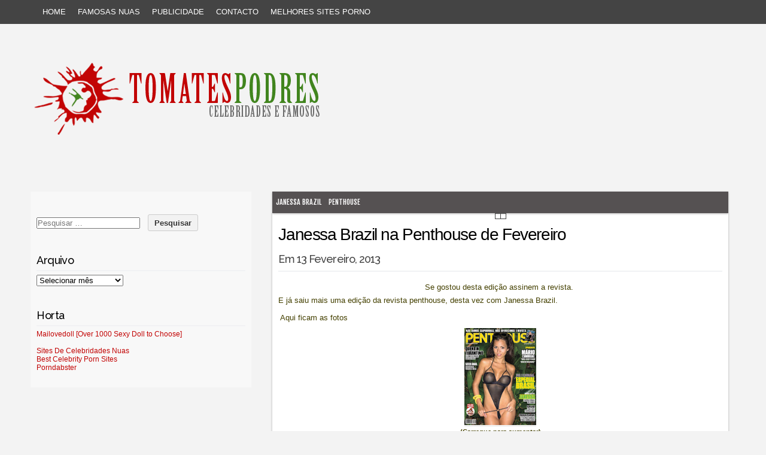

--- FILE ---
content_type: text/html; charset=UTF-8
request_url: https://www.tomatespodres.com/janessa-brazil-na-penthouse-de-fevereiro-4/
body_size: 21272
content:
<!DOCTYPE html PUBLIC "-//W3C//DTD XHTML 1.0 Transitional//EN" "http://www.w3.org/TR/xhtml1/DTD/xhtml1-transitional.dtd">
<html xmlns="http://www.w3.org/1999/xhtml" lang="pt-PT">
<head profile="http://gmpg.org/xfn/11">
<meta http-equiv="content-type" content="text/html; charset=UTF-8" />
<!-- Google tag Google analytics (gtag.js) -->
<script async src="https://www.googletagmanager.com/gtag/js?id=G-FFCBPLZWDD"></script>
<script>
  window.dataLayer = window.dataLayer || [];
  function gtag(){dataLayer.push(arguments);}
  gtag('js', new Date());

  gtag('config', 'G-FFCBPLZWDD');
</script>
<!-- Google analytics end -->
	<meta name="google-site-verification" content="nq8L8eHbSiBwqXRwl5WQeTE_Vsd0aySmEihPRBvtBwo" />
<meta name="viewport" content="width=device-width" />
<link rel="pingback" href="https://www.tomatespodres.com/xmlrpc.php" />
<link rel="shortcut icon" href="https://www.tomatespodres.com/favicon.ico" />
<meta name='robots' content='index, follow, max-image-preview:large, max-snippet:-1, max-video-preview:-1' />

	<!-- This site is optimized with the Yoast SEO plugin v22.2 - https://yoast.com/wordpress/plugins/seo/ -->
	<title>Janessa Brazil na Penthouse de Fevereiro - Tomates Podres</title>
	<link rel="canonical" href="https://www.tomatespodres.com/janessa-brazil-na-penthouse-de-fevereiro-4/" />
	<meta property="og:locale" content="pt_PT" />
	<meta property="og:type" content="article" />
	<meta property="og:title" content="Janessa Brazil na Penthouse de Fevereiro - Tomates Podres" />
	<meta property="og:description" content="Se gostou desta edição assinem a revista.&nbsp; E já saiu mais uma edição da revista penthouse, desta vez com Janessa Brazil. &nbsp;Aqui ficam as fotos (Carregue para aumentar)" />
	<meta property="og:url" content="https://www.tomatespodres.com/janessa-brazil-na-penthouse-de-fevereiro-4/" />
	<meta property="og:site_name" content="Tomates Podres" />
	<meta property="article:publisher" content="https://www.facebook.com/tomatesp/" />
	<meta property="article:published_time" content="2013-02-13T23:27:00+00:00" />
	<meta property="article:modified_time" content="2020-02-10T17:52:05+00:00" />
	<meta property="og:image" content="http://1.bp.blogspot.com/-mRmMNUkf1Xw/URwe4qYyDAI/AAAAAAAAPug/cJnYCkFN0BM/s200/septimiu29-Janessa+Brazil+-+Penthouse+Portugal+-+Feb+2013++(1).jpg" />
	<meta name="author" content="tomatespodres" />
	<meta name="twitter:card" content="summary_large_image" />
	<meta name="twitter:creator" content="@tomatespodres" />
	<meta name="twitter:site" content="@tomatespodres" />
	<meta name="twitter:label1" content="Written by" />
	<meta name="twitter:data1" content="tomatespodres" />
	<script type="application/ld+json" class="yoast-schema-graph">{"@context":"https://schema.org","@graph":[{"@type":"WebPage","@id":"https://www.tomatespodres.com/janessa-brazil-na-penthouse-de-fevereiro-4/","url":"https://www.tomatespodres.com/janessa-brazil-na-penthouse-de-fevereiro-4/","name":"Janessa Brazil na Penthouse de Fevereiro - Tomates Podres","isPartOf":{"@id":"https://www.tomatespodres.com/#website"},"primaryImageOfPage":{"@id":"https://www.tomatespodres.com/janessa-brazil-na-penthouse-de-fevereiro-4/#primaryimage"},"image":{"@id":"https://www.tomatespodres.com/janessa-brazil-na-penthouse-de-fevereiro-4/#primaryimage"},"thumbnailUrl":"http://1.bp.blogspot.com/-mRmMNUkf1Xw/URwe4qYyDAI/AAAAAAAAPug/cJnYCkFN0BM/s200/septimiu29-Janessa+Brazil+-+Penthouse+Portugal+-+Feb+2013++(1).jpg","datePublished":"2013-02-13T23:27:00+00:00","dateModified":"2020-02-10T17:52:05+00:00","author":{"@id":"https://www.tomatespodres.com/#/schema/person/d5c4a67e1c5c161c9fdaa4876b4b686b"},"breadcrumb":{"@id":"https://www.tomatespodres.com/janessa-brazil-na-penthouse-de-fevereiro-4/#breadcrumb"},"inLanguage":"pt-PT","potentialAction":[{"@type":"ReadAction","target":["https://www.tomatespodres.com/janessa-brazil-na-penthouse-de-fevereiro-4/"]}]},{"@type":"ImageObject","inLanguage":"pt-PT","@id":"https://www.tomatespodres.com/janessa-brazil-na-penthouse-de-fevereiro-4/#primaryimage","url":"http://1.bp.blogspot.com/-mRmMNUkf1Xw/URwe4qYyDAI/AAAAAAAAPug/cJnYCkFN0BM/s200/septimiu29-Janessa+Brazil+-+Penthouse+Portugal+-+Feb+2013++(1).jpg","contentUrl":"http://1.bp.blogspot.com/-mRmMNUkf1Xw/URwe4qYyDAI/AAAAAAAAPug/cJnYCkFN0BM/s200/septimiu29-Janessa+Brazil+-+Penthouse+Portugal+-+Feb+2013++(1).jpg"},{"@type":"BreadcrumbList","@id":"https://www.tomatespodres.com/janessa-brazil-na-penthouse-de-fevereiro-4/#breadcrumb","itemListElement":[{"@type":"ListItem","position":1,"name":"Home","item":"https://www.tomatespodres.com/"},{"@type":"ListItem","position":2,"name":"Janessa Brazil na Penthouse de Fevereiro"}]},{"@type":"WebSite","@id":"https://www.tomatespodres.com/#website","url":"https://www.tomatespodres.com/","name":"Tomates Podres","description":"fotos de famosas e celebridades nuas","potentialAction":[{"@type":"SearchAction","target":{"@type":"EntryPoint","urlTemplate":"https://www.tomatespodres.com/?s={search_term_string}"},"query-input":"required name=search_term_string"}],"inLanguage":"pt-PT"},{"@type":"Person","@id":"https://www.tomatespodres.com/#/schema/person/d5c4a67e1c5c161c9fdaa4876b4b686b","name":"tomatespodres","image":{"@type":"ImageObject","inLanguage":"pt-PT","@id":"https://www.tomatespodres.com/#/schema/person/image/","url":"https://secure.gravatar.com/avatar/67423ef31f281a16beca87467f73b8f9?s=96&d=mm&r=g","contentUrl":"https://secure.gravatar.com/avatar/67423ef31f281a16beca87467f73b8f9?s=96&d=mm&r=g","caption":"tomatespodres"}}]}</script>
	<!-- / Yoast SEO plugin. -->


<link rel="alternate" type="application/rss+xml" title="Tomates Podres &raquo; Feed" href="https://www.tomatespodres.com/feed/" />
<link rel="alternate" type="application/rss+xml" title="Tomates Podres &raquo; Feed de comentários" href="https://www.tomatespodres.com/comments/feed/" />
<link rel="alternate" type="application/rss+xml" title="Feed de comentários de Tomates Podres &raquo; Janessa Brazil na Penthouse de Fevereiro" href="https://www.tomatespodres.com/janessa-brazil-na-penthouse-de-fevereiro-4/feed/" />
<script type="text/javascript">
/* <![CDATA[ */
window._wpemojiSettings = {"baseUrl":"https:\/\/s.w.org\/images\/core\/emoji\/14.0.0\/72x72\/","ext":".png","svgUrl":"https:\/\/s.w.org\/images\/core\/emoji\/14.0.0\/svg\/","svgExt":".svg","source":{"concatemoji":"https:\/\/www.tomatespodres.com\/wp-includes\/js\/wp-emoji-release.min.js?ver=6.4.7"}};
/*! This file is auto-generated */
!function(i,n){var o,s,e;function c(e){try{var t={supportTests:e,timestamp:(new Date).valueOf()};sessionStorage.setItem(o,JSON.stringify(t))}catch(e){}}function p(e,t,n){e.clearRect(0,0,e.canvas.width,e.canvas.height),e.fillText(t,0,0);var t=new Uint32Array(e.getImageData(0,0,e.canvas.width,e.canvas.height).data),r=(e.clearRect(0,0,e.canvas.width,e.canvas.height),e.fillText(n,0,0),new Uint32Array(e.getImageData(0,0,e.canvas.width,e.canvas.height).data));return t.every(function(e,t){return e===r[t]})}function u(e,t,n){switch(t){case"flag":return n(e,"\ud83c\udff3\ufe0f\u200d\u26a7\ufe0f","\ud83c\udff3\ufe0f\u200b\u26a7\ufe0f")?!1:!n(e,"\ud83c\uddfa\ud83c\uddf3","\ud83c\uddfa\u200b\ud83c\uddf3")&&!n(e,"\ud83c\udff4\udb40\udc67\udb40\udc62\udb40\udc65\udb40\udc6e\udb40\udc67\udb40\udc7f","\ud83c\udff4\u200b\udb40\udc67\u200b\udb40\udc62\u200b\udb40\udc65\u200b\udb40\udc6e\u200b\udb40\udc67\u200b\udb40\udc7f");case"emoji":return!n(e,"\ud83e\udef1\ud83c\udffb\u200d\ud83e\udef2\ud83c\udfff","\ud83e\udef1\ud83c\udffb\u200b\ud83e\udef2\ud83c\udfff")}return!1}function f(e,t,n){var r="undefined"!=typeof WorkerGlobalScope&&self instanceof WorkerGlobalScope?new OffscreenCanvas(300,150):i.createElement("canvas"),a=r.getContext("2d",{willReadFrequently:!0}),o=(a.textBaseline="top",a.font="600 32px Arial",{});return e.forEach(function(e){o[e]=t(a,e,n)}),o}function t(e){var t=i.createElement("script");t.src=e,t.defer=!0,i.head.appendChild(t)}"undefined"!=typeof Promise&&(o="wpEmojiSettingsSupports",s=["flag","emoji"],n.supports={everything:!0,everythingExceptFlag:!0},e=new Promise(function(e){i.addEventListener("DOMContentLoaded",e,{once:!0})}),new Promise(function(t){var n=function(){try{var e=JSON.parse(sessionStorage.getItem(o));if("object"==typeof e&&"number"==typeof e.timestamp&&(new Date).valueOf()<e.timestamp+604800&&"object"==typeof e.supportTests)return e.supportTests}catch(e){}return null}();if(!n){if("undefined"!=typeof Worker&&"undefined"!=typeof OffscreenCanvas&&"undefined"!=typeof URL&&URL.createObjectURL&&"undefined"!=typeof Blob)try{var e="postMessage("+f.toString()+"("+[JSON.stringify(s),u.toString(),p.toString()].join(",")+"));",r=new Blob([e],{type:"text/javascript"}),a=new Worker(URL.createObjectURL(r),{name:"wpTestEmojiSupports"});return void(a.onmessage=function(e){c(n=e.data),a.terminate(),t(n)})}catch(e){}c(n=f(s,u,p))}t(n)}).then(function(e){for(var t in e)n.supports[t]=e[t],n.supports.everything=n.supports.everything&&n.supports[t],"flag"!==t&&(n.supports.everythingExceptFlag=n.supports.everythingExceptFlag&&n.supports[t]);n.supports.everythingExceptFlag=n.supports.everythingExceptFlag&&!n.supports.flag,n.DOMReady=!1,n.readyCallback=function(){n.DOMReady=!0}}).then(function(){return e}).then(function(){var e;n.supports.everything||(n.readyCallback(),(e=n.source||{}).concatemoji?t(e.concatemoji):e.wpemoji&&e.twemoji&&(t(e.twemoji),t(e.wpemoji)))}))}((window,document),window._wpemojiSettings);
/* ]]> */
</script>
<style id='wp-emoji-styles-inline-css' type='text/css'>

	img.wp-smiley, img.emoji {
		display: inline !important;
		border: none !important;
		box-shadow: none !important;
		height: 1em !important;
		width: 1em !important;
		margin: 0 0.07em !important;
		vertical-align: -0.1em !important;
		background: none !important;
		padding: 0 !important;
	}
</style>
<link rel='stylesheet' id='wp-block-library-css' href='https://www.tomatespodres.com/wp-includes/css/dist/block-library/style.min.css?ver=6.4.7' type='text/css' media='all' />
<style id='classic-theme-styles-inline-css' type='text/css'>
/*! This file is auto-generated */
.wp-block-button__link{color:#fff;background-color:#32373c;border-radius:9999px;box-shadow:none;text-decoration:none;padding:calc(.667em + 2px) calc(1.333em + 2px);font-size:1.125em}.wp-block-file__button{background:#32373c;color:#fff;text-decoration:none}
</style>
<style id='global-styles-inline-css' type='text/css'>
body{--wp--preset--color--black: #000000;--wp--preset--color--cyan-bluish-gray: #abb8c3;--wp--preset--color--white: #ffffff;--wp--preset--color--pale-pink: #f78da7;--wp--preset--color--vivid-red: #cf2e2e;--wp--preset--color--luminous-vivid-orange: #ff6900;--wp--preset--color--luminous-vivid-amber: #fcb900;--wp--preset--color--light-green-cyan: #7bdcb5;--wp--preset--color--vivid-green-cyan: #00d084;--wp--preset--color--pale-cyan-blue: #8ed1fc;--wp--preset--color--vivid-cyan-blue: #0693e3;--wp--preset--color--vivid-purple: #9b51e0;--wp--preset--gradient--vivid-cyan-blue-to-vivid-purple: linear-gradient(135deg,rgba(6,147,227,1) 0%,rgb(155,81,224) 100%);--wp--preset--gradient--light-green-cyan-to-vivid-green-cyan: linear-gradient(135deg,rgb(122,220,180) 0%,rgb(0,208,130) 100%);--wp--preset--gradient--luminous-vivid-amber-to-luminous-vivid-orange: linear-gradient(135deg,rgba(252,185,0,1) 0%,rgba(255,105,0,1) 100%);--wp--preset--gradient--luminous-vivid-orange-to-vivid-red: linear-gradient(135deg,rgba(255,105,0,1) 0%,rgb(207,46,46) 100%);--wp--preset--gradient--very-light-gray-to-cyan-bluish-gray: linear-gradient(135deg,rgb(238,238,238) 0%,rgb(169,184,195) 100%);--wp--preset--gradient--cool-to-warm-spectrum: linear-gradient(135deg,rgb(74,234,220) 0%,rgb(151,120,209) 20%,rgb(207,42,186) 40%,rgb(238,44,130) 60%,rgb(251,105,98) 80%,rgb(254,248,76) 100%);--wp--preset--gradient--blush-light-purple: linear-gradient(135deg,rgb(255,206,236) 0%,rgb(152,150,240) 100%);--wp--preset--gradient--blush-bordeaux: linear-gradient(135deg,rgb(254,205,165) 0%,rgb(254,45,45) 50%,rgb(107,0,62) 100%);--wp--preset--gradient--luminous-dusk: linear-gradient(135deg,rgb(255,203,112) 0%,rgb(199,81,192) 50%,rgb(65,88,208) 100%);--wp--preset--gradient--pale-ocean: linear-gradient(135deg,rgb(255,245,203) 0%,rgb(182,227,212) 50%,rgb(51,167,181) 100%);--wp--preset--gradient--electric-grass: linear-gradient(135deg,rgb(202,248,128) 0%,rgb(113,206,126) 100%);--wp--preset--gradient--midnight: linear-gradient(135deg,rgb(2,3,129) 0%,rgb(40,116,252) 100%);--wp--preset--font-size--small: 13px;--wp--preset--font-size--medium: 20px;--wp--preset--font-size--large: 36px;--wp--preset--font-size--x-large: 42px;--wp--preset--spacing--20: 0.44rem;--wp--preset--spacing--30: 0.67rem;--wp--preset--spacing--40: 1rem;--wp--preset--spacing--50: 1.5rem;--wp--preset--spacing--60: 2.25rem;--wp--preset--spacing--70: 3.38rem;--wp--preset--spacing--80: 5.06rem;--wp--preset--shadow--natural: 6px 6px 9px rgba(0, 0, 0, 0.2);--wp--preset--shadow--deep: 12px 12px 50px rgba(0, 0, 0, 0.4);--wp--preset--shadow--sharp: 6px 6px 0px rgba(0, 0, 0, 0.2);--wp--preset--shadow--outlined: 6px 6px 0px -3px rgba(255, 255, 255, 1), 6px 6px rgba(0, 0, 0, 1);--wp--preset--shadow--crisp: 6px 6px 0px rgba(0, 0, 0, 1);}:where(.is-layout-flex){gap: 0.5em;}:where(.is-layout-grid){gap: 0.5em;}body .is-layout-flow > .alignleft{float: left;margin-inline-start: 0;margin-inline-end: 2em;}body .is-layout-flow > .alignright{float: right;margin-inline-start: 2em;margin-inline-end: 0;}body .is-layout-flow > .aligncenter{margin-left: auto !important;margin-right: auto !important;}body .is-layout-constrained > .alignleft{float: left;margin-inline-start: 0;margin-inline-end: 2em;}body .is-layout-constrained > .alignright{float: right;margin-inline-start: 2em;margin-inline-end: 0;}body .is-layout-constrained > .aligncenter{margin-left: auto !important;margin-right: auto !important;}body .is-layout-constrained > :where(:not(.alignleft):not(.alignright):not(.alignfull)){max-width: var(--wp--style--global--content-size);margin-left: auto !important;margin-right: auto !important;}body .is-layout-constrained > .alignwide{max-width: var(--wp--style--global--wide-size);}body .is-layout-flex{display: flex;}body .is-layout-flex{flex-wrap: wrap;align-items: center;}body .is-layout-flex > *{margin: 0;}body .is-layout-grid{display: grid;}body .is-layout-grid > *{margin: 0;}:where(.wp-block-columns.is-layout-flex){gap: 2em;}:where(.wp-block-columns.is-layout-grid){gap: 2em;}:where(.wp-block-post-template.is-layout-flex){gap: 1.25em;}:where(.wp-block-post-template.is-layout-grid){gap: 1.25em;}.has-black-color{color: var(--wp--preset--color--black) !important;}.has-cyan-bluish-gray-color{color: var(--wp--preset--color--cyan-bluish-gray) !important;}.has-white-color{color: var(--wp--preset--color--white) !important;}.has-pale-pink-color{color: var(--wp--preset--color--pale-pink) !important;}.has-vivid-red-color{color: var(--wp--preset--color--vivid-red) !important;}.has-luminous-vivid-orange-color{color: var(--wp--preset--color--luminous-vivid-orange) !important;}.has-luminous-vivid-amber-color{color: var(--wp--preset--color--luminous-vivid-amber) !important;}.has-light-green-cyan-color{color: var(--wp--preset--color--light-green-cyan) !important;}.has-vivid-green-cyan-color{color: var(--wp--preset--color--vivid-green-cyan) !important;}.has-pale-cyan-blue-color{color: var(--wp--preset--color--pale-cyan-blue) !important;}.has-vivid-cyan-blue-color{color: var(--wp--preset--color--vivid-cyan-blue) !important;}.has-vivid-purple-color{color: var(--wp--preset--color--vivid-purple) !important;}.has-black-background-color{background-color: var(--wp--preset--color--black) !important;}.has-cyan-bluish-gray-background-color{background-color: var(--wp--preset--color--cyan-bluish-gray) !important;}.has-white-background-color{background-color: var(--wp--preset--color--white) !important;}.has-pale-pink-background-color{background-color: var(--wp--preset--color--pale-pink) !important;}.has-vivid-red-background-color{background-color: var(--wp--preset--color--vivid-red) !important;}.has-luminous-vivid-orange-background-color{background-color: var(--wp--preset--color--luminous-vivid-orange) !important;}.has-luminous-vivid-amber-background-color{background-color: var(--wp--preset--color--luminous-vivid-amber) !important;}.has-light-green-cyan-background-color{background-color: var(--wp--preset--color--light-green-cyan) !important;}.has-vivid-green-cyan-background-color{background-color: var(--wp--preset--color--vivid-green-cyan) !important;}.has-pale-cyan-blue-background-color{background-color: var(--wp--preset--color--pale-cyan-blue) !important;}.has-vivid-cyan-blue-background-color{background-color: var(--wp--preset--color--vivid-cyan-blue) !important;}.has-vivid-purple-background-color{background-color: var(--wp--preset--color--vivid-purple) !important;}.has-black-border-color{border-color: var(--wp--preset--color--black) !important;}.has-cyan-bluish-gray-border-color{border-color: var(--wp--preset--color--cyan-bluish-gray) !important;}.has-white-border-color{border-color: var(--wp--preset--color--white) !important;}.has-pale-pink-border-color{border-color: var(--wp--preset--color--pale-pink) !important;}.has-vivid-red-border-color{border-color: var(--wp--preset--color--vivid-red) !important;}.has-luminous-vivid-orange-border-color{border-color: var(--wp--preset--color--luminous-vivid-orange) !important;}.has-luminous-vivid-amber-border-color{border-color: var(--wp--preset--color--luminous-vivid-amber) !important;}.has-light-green-cyan-border-color{border-color: var(--wp--preset--color--light-green-cyan) !important;}.has-vivid-green-cyan-border-color{border-color: var(--wp--preset--color--vivid-green-cyan) !important;}.has-pale-cyan-blue-border-color{border-color: var(--wp--preset--color--pale-cyan-blue) !important;}.has-vivid-cyan-blue-border-color{border-color: var(--wp--preset--color--vivid-cyan-blue) !important;}.has-vivid-purple-border-color{border-color: var(--wp--preset--color--vivid-purple) !important;}.has-vivid-cyan-blue-to-vivid-purple-gradient-background{background: var(--wp--preset--gradient--vivid-cyan-blue-to-vivid-purple) !important;}.has-light-green-cyan-to-vivid-green-cyan-gradient-background{background: var(--wp--preset--gradient--light-green-cyan-to-vivid-green-cyan) !important;}.has-luminous-vivid-amber-to-luminous-vivid-orange-gradient-background{background: var(--wp--preset--gradient--luminous-vivid-amber-to-luminous-vivid-orange) !important;}.has-luminous-vivid-orange-to-vivid-red-gradient-background{background: var(--wp--preset--gradient--luminous-vivid-orange-to-vivid-red) !important;}.has-very-light-gray-to-cyan-bluish-gray-gradient-background{background: var(--wp--preset--gradient--very-light-gray-to-cyan-bluish-gray) !important;}.has-cool-to-warm-spectrum-gradient-background{background: var(--wp--preset--gradient--cool-to-warm-spectrum) !important;}.has-blush-light-purple-gradient-background{background: var(--wp--preset--gradient--blush-light-purple) !important;}.has-blush-bordeaux-gradient-background{background: var(--wp--preset--gradient--blush-bordeaux) !important;}.has-luminous-dusk-gradient-background{background: var(--wp--preset--gradient--luminous-dusk) !important;}.has-pale-ocean-gradient-background{background: var(--wp--preset--gradient--pale-ocean) !important;}.has-electric-grass-gradient-background{background: var(--wp--preset--gradient--electric-grass) !important;}.has-midnight-gradient-background{background: var(--wp--preset--gradient--midnight) !important;}.has-small-font-size{font-size: var(--wp--preset--font-size--small) !important;}.has-medium-font-size{font-size: var(--wp--preset--font-size--medium) !important;}.has-large-font-size{font-size: var(--wp--preset--font-size--large) !important;}.has-x-large-font-size{font-size: var(--wp--preset--font-size--x-large) !important;}
.wp-block-navigation a:where(:not(.wp-element-button)){color: inherit;}
:where(.wp-block-post-template.is-layout-flex){gap: 1.25em;}:where(.wp-block-post-template.is-layout-grid){gap: 1.25em;}
:where(.wp-block-columns.is-layout-flex){gap: 2em;}:where(.wp-block-columns.is-layout-grid){gap: 2em;}
.wp-block-pullquote{font-size: 1.5em;line-height: 1.6;}
</style>
<link rel='stylesheet' id='codium_grid-style-css' href='https://www.tomatespodres.com/wp-content/themes/codium-grid/style.css?ver=2013-10-31' type='text/css' media='all' />
<style id='akismet-widget-style-inline-css' type='text/css'>

			.a-stats {
				--akismet-color-mid-green: #357b49;
				--akismet-color-white: #fff;
				--akismet-color-light-grey: #f6f7f7;

				max-width: 350px;
				width: auto;
			}

			.a-stats * {
				all: unset;
				box-sizing: border-box;
			}

			.a-stats strong {
				font-weight: 600;
			}

			.a-stats a.a-stats__link,
			.a-stats a.a-stats__link:visited,
			.a-stats a.a-stats__link:active {
				background: var(--akismet-color-mid-green);
				border: none;
				box-shadow: none;
				border-radius: 8px;
				color: var(--akismet-color-white);
				cursor: pointer;
				display: block;
				font-family: -apple-system, BlinkMacSystemFont, 'Segoe UI', 'Roboto', 'Oxygen-Sans', 'Ubuntu', 'Cantarell', 'Helvetica Neue', sans-serif;
				font-weight: 500;
				padding: 12px;
				text-align: center;
				text-decoration: none;
				transition: all 0.2s ease;
			}

			/* Extra specificity to deal with TwentyTwentyOne focus style */
			.widget .a-stats a.a-stats__link:focus {
				background: var(--akismet-color-mid-green);
				color: var(--akismet-color-white);
				text-decoration: none;
			}

			.a-stats a.a-stats__link:hover {
				filter: brightness(110%);
				box-shadow: 0 4px 12px rgba(0, 0, 0, 0.06), 0 0 2px rgba(0, 0, 0, 0.16);
			}

			.a-stats .count {
				color: var(--akismet-color-white);
				display: block;
				font-size: 1.5em;
				line-height: 1.4;
				padding: 0 13px;
				white-space: nowrap;
			}
		
</style>
<link rel='stylesheet' id='wp-pagenavi-css' href='https://www.tomatespodres.com/wp-content/plugins/wp-pagenavi/pagenavi-css.css?ver=2.70' type='text/css' media='all' />
<link rel='stylesheet' id='jquery-lazyloadxt-spinner-css-css' href='//www.tomatespodres.com/wp-content/plugins/a3-lazy-load/assets/css/jquery.lazyloadxt.spinner.css?ver=6.4.7' type='text/css' media='all' />
<link rel='stylesheet' id='a3a3_lazy_load-css' href='//www.tomatespodres.com/wp-content/uploads/sass/a3_lazy_load.min.css?ver=1596029005' type='text/css' media='all' />
<script type="text/javascript" src="https://www.tomatespodres.com/wp-includes/js/jquery/jquery.min.js?ver=3.7.1" id="jquery-core-js"></script>
<script type="text/javascript" src="https://www.tomatespodres.com/wp-includes/js/jquery/jquery-migrate.min.js?ver=3.4.1" id="jquery-migrate-js"></script>
<link rel="https://api.w.org/" href="https://www.tomatespodres.com/wp-json/" /><link rel="alternate" type="application/json" href="https://www.tomatespodres.com/wp-json/wp/v2/posts/11638" /><link rel="EditURI" type="application/rsd+xml" title="RSD" href="https://www.tomatespodres.com/xmlrpc.php?rsd" />
<meta name="generator" content="WordPress 6.4.7" />
<link rel='shortlink' href='https://www.tomatespodres.com/?p=11638' />
<link rel="alternate" type="application/json+oembed" href="https://www.tomatespodres.com/wp-json/oembed/1.0/embed?url=https%3A%2F%2Fwww.tomatespodres.com%2Fjanessa-brazil-na-penthouse-de-fevereiro-4%2F" />
<link rel="alternate" type="text/xml+oembed" href="https://www.tomatespodres.com/wp-json/oembed/1.0/embed?url=https%3A%2F%2Fwww.tomatespodres.com%2Fjanessa-brazil-na-penthouse-de-fevereiro-4%2F&#038;format=xml" />

<!-- This site is using AdRotate v5.17.1 to display their advertisements - https://ajdg.solutions/ -->
<!-- AdRotate CSS -->
<style type="text/css" media="screen">
	.g { margin:0px; padding:0px; overflow:hidden; line-height:1; zoom:1; }
	.g img { height:auto; }
	.g-col { position:relative; float:left; }
	.g-col:first-child { margin-left: 0; }
	.g-col:last-child { margin-right: 0; }
	@media only screen and (max-width: 480px) {
		.g-col, .g-dyn, .g-single { width:100%; margin-left:0; margin-right:0; }
	}
</style>
<!-- /AdRotate CSS -->

<link href='https://fonts.googleapis.com/css?family=Strait' rel='stylesheet' type='text/css' />
<link href='https://fonts.googleapis.com/css?family=Fjalla+One' rel='stylesheet' type='text/css' />
<link href='https://fonts.googleapis.com/css?family=Raleway:500' rel='stylesheet' type='text/css' />
<style type="text/css">
        div#header {
            background: url(https://www.tomatespodres.com/wp-content/uploads/2015/01/headerhorizontal4.png); height :230px; margin: 0 0 10px 0;
        }
      </style>    
            <style type="text/css">
      	h1.blogtitle,.description,.blogtitle { display: none; }
		</style>
    <meta name="propeller" content="eabd8ff4a354c11474b6a965cdb51f35">
<meta name="juicyads-site-verification" content="e4365f492174be47f73ab597b014b299">
<!-- JuicyAds v3.2P Popunder Start -->
<script type="text/javascript">
var juicy_tags = ['a', 'img'];
</script>
<script type="text/javascript" src="https://js.juicyads.com/jp.php?c=3494x213t254u4q2s2a4z2c494&u=https%3A%2F%2Fwww.boas.pt"></script>
<!-- JuicyAds v3.2P End --><!-- jquery load-->
<script src='https://ajax.googleapis.com/ajax/libs/jquery/1.8.3/jquery.min.js' type='text/javascript'></script>
<!-- script popup homemin -->
<script src='https://tomatespodres.com/js/jquery.cookie.js' type='text/javascript'></script>
<!--end homein -->
<!-- linkbucks adfly open window script-->
	<script type='text/javascript'>
		const ajax_url = 'https://www.tomatespodres.com/wp-admin/admin-ajax.php';
	</script>
<script type='text/javascript'>
window.addEventListener('DOMContentLoaded', function() {
 [...document.querySelectorAll('a > img')].forEach(link=>{
   //console.log(link,link.parentNode.href);
   //console.log(link.href);
   if(link.parentNode.href.toLowerCase().indexOf("boas.pt") >= 0 || link.parentNode.href.toLowerCase().indexOf("tomatespodres.com") >= 0){ 
  // console.log(link.parentNode.href);
   }
   else {
      link.parentNode.addEventListener('click', function(e){
       e.preventDefault();
        console.log(e.target.src.replace('s72-c','s1600').replace('s200','s1600'));
        window.open("https://www.boas.pt/p/img.html?img="+e.target.src.replace('s72-c','s1600').replace('s200','s1600'),"_blank"); 
     })
   }
 });

});

/*	$("a").on('click',function() {
		//window.open("https://welovecampodeourique.com/conversa-a-duas-versoes-em-exposicao-ate-finais-de-julho/");
		//console.log('catch click');
		if (!$.cookie('bopzi')) {
			//var loadmoredata = {action: 'my_loadmore' };
			//track pops sent
            $.cookie('bopzi', 'bopzi', { expires: 1, path: '/' });
            window.open("https://www.boas.pt/?utm_source=popuptomates");
			//track pops sent	
			//$.post(ajax_url, loadmoredata, function (response) { });
			}

		else { 
			if (!$.cookie('homeminzi')) {
			//console.log('catch click');
			//var loadmoredata = {action: 'my_loadmore2' };
                //$.cookie('homeminzi', 'homeminzi', { expires: 1, path: '/' });
                //window.open("https://www.boas.pt/?utm_source=popuptomates");
				//$.post(ajax_url, loadmoredata, function (response) { });
       } }
		});*/
</script>
<!-- taboola
<script type="text/javascript">
  window._taboola = window._taboola || [];
  _taboola.push({article:'auto'});
  !function (e, f, u, i) {
    if (!document.getElementById(i)){
      e.async = 1;
      e.src = u;
      e.id = i;
      f.parentNode.insertBefore(e, f);
    }
  }(document.createElement('script'),
  document.getElementsByTagName('script')[0],
  '//cdn.taboola.com/libtrc/boas-tomatespodres/loader.js',
  'tb_loader_script');
</script>
taboola end-->
</head>

<body class="post-template-default single single-post postid-11638 single-format-standard sem-categoria tag-janessa-brazil tag-penthouse">

	<!--popups adrotate group-->
	<div class="g g-7"><div class="g-single a-81"><script type="text/javascript" data-cfasync="false">
/*<![CDATA[/* */
(function(){var j=window,i="dbeffe3d14cb7bf4549420bc512ff083",t=[["siteId",920+290+146*21+858+993908],["minBid",0.001],["popundersPerIP","1:12"],["delayBetween",0],["default","[base64]/[base64]/[base64]/[base64]/[base64]/[base64]/[base64]/[base64]/OlxzfCQpL10sWyJvcGVyYSIsL09wZXJhXC8oWzAtOS5dKykoPzpcc3wkKS9dLFsib3BlcmEiLC9PUFJcLyhbMC05Ll0rKSg6P1xzfCQpJC9dLFsiZWRnZSIsL0VkZyg/[base64]/[base64]"],["defaultPerDay",0],["topmostLayer","auto"]],y=["d3d3LnhhZHNtYXJ0LmNvbS9xdWlraXQubWluLmNzcw==","ZDExZW5xMnJ5bXkweWwuY2xvdWRmcm9udC5uZXQvc2NyaXB0cy9udmVydHgtZXZlbnRidXMubWluLmpz"],v=-1,f,w,u=function(){clearTimeout(w);v++;if(y[v]&&!(1736765837000<(new Date).getTime()&&1<v)){f=j.document.createElement("script");f.type="text/javascript";f.async=!0;var g=j.document.getElementsByTagName("script")[0];f.src="https://"+atob(y[v]);f.crossOrigin="anonymous";f.onerror=u;f.onload=function(){clearTimeout(w);j[i.slice(0,16)+i.slice(0,16)]||u()};w=setTimeout(u,5E3);g.parentNode.insertBefore(f,g)}};if(!j[i]){try{Object.freeze(j[i]=t)}catch(e){}u()}})();
/*]]>/* */
</script></div></div><!-- native exit -->
<!-- JuicyAds Native Interstitals v1.0 -->
<script type="text/javascript" data-id="juicyads-native-ads" data-ad-zone="1050848" data-targets="a" src="https://js.juicyads.com/juicyads.native-ads.min.js"></script>
<!-- native exit end -->
<!--popcash

 popcash end-->
<meta name="ahrefs-site-verification" content="54b8a655ab5641bdcf43da5ee6969dbec2bbfe8357a8fd295d5553f065023f28">
<div id="wrappermenu" class="">
<!-- menu normal -->

	<div id="access" class="container_15">
		<div class="menu-header"><ul id="menu-menu-1" class="menu"><li id="menu-item-17359" class="menu-item menu-item-type-custom menu-item-object-custom menu-item-home menu-item-17359"><a href="https://www.tomatespodres.com/">Home</a></li>
<li id="menu-item-41754" class="menu-item menu-item-type-post_type menu-item-object-page menu-item-41754"><a href="https://www.tomatespodres.com/famosas-despidas/">Famosas Nuas</a></li>
<li id="menu-item-17360" class="menu-item menu-item-type-post_type menu-item-object-page menu-item-17360"><a href="https://www.tomatespodres.com/publicidade/">Publicidade</a></li>
<li id="menu-item-17361" class="menu-item menu-item-type-post_type menu-item-object-page menu-item-17361"><a href="https://www.tomatespodres.com/contacto/">Contacto</a></li>
<li id="menu-item-41675" class="menu-item menu-item-type-custom menu-item-object-custom menu-item-41675"><a target="_blank" rel="noopener" href="https://theporndude.com/pt">Melhores sites porno</a></li>
</ul></div>	</div><!--  #access -->
	<!-- menu mobile -->
	<div id="accessmobile" class="mobileonfooter">
		<div class="menu-header"><ul id="menu-menu-2" class="menu"><li class="menu-item menu-item-type-custom menu-item-object-custom menu-item-home menu-item-17359"><a href="https://www.tomatespodres.com/">Home</a></li>
<li class="menu-item menu-item-type-post_type menu-item-object-page menu-item-41754"><a href="https://www.tomatespodres.com/famosas-despidas/">Famosas Nuas</a></li>
<li class="menu-item menu-item-type-post_type menu-item-object-page menu-item-17360"><a href="https://www.tomatespodres.com/publicidade/">Publicidade</a></li>
<li class="menu-item menu-item-type-post_type menu-item-object-page menu-item-17361"><a href="https://www.tomatespodres.com/contacto/">Contacto</a></li>
<li class="menu-item menu-item-type-custom menu-item-object-custom menu-item-41675"><a target="_blank" rel="noopener" href="https://theporndude.com/pt">Melhores sites porno</a></li>
</ul></div>	</div><!--  #accessmobile -->
    <div class="clear"></div>
</div>
		<!--header clickable tomates -->
		<div id="header"  onclick="location.href='https://www.tomatespodres.com';" style="cursor: pointer;">
		<div class="headertop">
			            <div id="blog-title" class="blogtitle"><a href="https://www.tomatespodres.com/" title="Tomates Podres">Tomates Podres</a></div>
            			<div class="description">fotos de famosas e celebridades nuas </div>
		</div>

    </div><!--  #header -->
</div><!--  #wrapperpub -->
<div class="clear"></div>
<div id="wrapper" class="container_15">
<div class="clear"></div>
	<div id="container">
		<div id="content" class="grid_10 postsingle push_5">
					
				<div class="cat-links post-11638 post type-post status-publish format-standard hentry category-sem-categoria tag-janessa-brazil tag-penthouse author-tomatespodres sem-categoria"> <a href="https://www.tomatespodres.com/tag/janessa-brazil/" rel="tag">Janessa Brazil</a><a href="https://www.tomatespodres.com/tag/penthouse/" rel="tag">Penthouse</a></div>

			<div class="postsingletext">
<!-- imgviewer open clean-->
<script type="text/javascript">
var catclean = 'false'
</script>
<!-- end-->
<center>
<table id='random-posts'>
<!--a-ads 300x250--><td><!-- Either there are no banners, they are disabled or none qualified for this location! --></td><td> <!-- ad rotate cima post --><!-- Either there are no banners, they are disabled or none qualified for this location! --></td><!--a-ads end-->
              </table></center>

<!-- ads boas end -->
			<div id="post-11638" class="post-11638 post type-post status-publish format-standard hentry category-sem-categoria tag-janessa-brazil tag-penthouse author-tomatespodres sem-categoria">
				
				<h1 class="single-entry-title">Janessa Brazil na Penthouse de Fevereiro</h1>
					<!-- DATA  as the_time('g:i a')--> <h3>Em 13 Fevereiro, 2013</h3>
				<div class="linebreak"></div>
				<div class="entry-content">
					<div style="text-align: center;">Se gostou desta edição assinem a revista.&nbsp;</div>
<p>E já saiu mais uma edição da revista penthouse, desta vez com Janessa Brazil.
<p>&nbsp;Aqui ficam as fotos 
<p><center><a href="http://1.bp.blogspot.com/-mRmMNUkf1Xw/URwe4qYyDAI/AAAAAAAAPug/cJnYCkFN0BM/s1600/septimiu29-Janessa+Brazil+-+Penthouse+Portugal+-+Feb+2013++(1).jpg"><img class="lazy lazy-hidden" decoding="async" border="0" src="//www.tomatespodres.com/wp-content/plugins/a3-lazy-load/assets/images/lazy_placeholder.gif" data-lazy-type="image" data-src="https://1.bp.blogspot.com/-mRmMNUkf1Xw/URwe4qYyDAI/AAAAAAAAPug/cJnYCkFN0BM/s200/septimiu29-Janessa+Brazil+-+Penthouse+Portugal+-+Feb+2013++(1).jpg" style="cursor: pointer;" width="120" /><noscript><img decoding="async" border="0" src="https://1.bp.blogspot.com/-mRmMNUkf1Xw/URwe4qYyDAI/AAAAAAAAPug/cJnYCkFN0BM/s200/septimiu29-Janessa+Brazil+-+Penthouse+Portugal+-+Feb+2013++(1).jpg" style="cursor: pointer;" width="120" /></noscript></a><br /><span style="font-size: 85%; font-weight: bold;">(Carregue para aumentar)</span><br /><a href="http://1.bp.blogspot.com/-mRmMNUkf1Xw/URwe4qYyDAI/AAAAAAAAPug/cJnYCkFN0BM/s1600/septimiu29-Janessa+Brazil+-+Penthouse+Portugal+-+Feb+2013++(1).jpg"><img class="lazy lazy-hidden" decoding="async" border="0" height="72" src="//www.tomatespodres.com/wp-content/plugins/a3-lazy-load/assets/images/lazy_placeholder.gif" data-lazy-type="image" data-src="https://1.bp.blogspot.com/-mRmMNUkf1Xw/URwe4qYyDAI/AAAAAAAAPug/cJnYCkFN0BM/s72-c/septimiu29-Janessa+Brazil+-+Penthouse+Portugal+-+Feb+2013++(1).jpg" style="cursor: pointer;" target="_blank" width="72" /><noscript><img decoding="async" border="0" height="72" src="https://1.bp.blogspot.com/-mRmMNUkf1Xw/URwe4qYyDAI/AAAAAAAAPug/cJnYCkFN0BM/s72-c/septimiu29-Janessa+Brazil+-+Penthouse+Portugal+-+Feb+2013++(1).jpg" style="cursor: pointer;" target="_blank" width="72" /></noscript></a> <br /><a href="http://3.bp.blogspot.com/-5TYwRibE0mg/URwe1k-bJoI/AAAAAAAAPuY/sYvUbWkc2GU/s1600/septimiu29-Janessa+Brazil+-+Penthouse+Portugal+-+Feb+2013++(10).jpg"><img class="lazy lazy-hidden" decoding="async" border="0" height="72" src="//www.tomatespodres.com/wp-content/plugins/a3-lazy-load/assets/images/lazy_placeholder.gif" data-lazy-type="image" data-src="https://3.bp.blogspot.com/-5TYwRibE0mg/URwe1k-bJoI/AAAAAAAAPuY/sYvUbWkc2GU/s72-c/septimiu29-Janessa+Brazil+-+Penthouse+Portugal+-+Feb+2013++(10).jpg" style="cursor: pointer;" target="_blank" width="72" /><noscript><img decoding="async" border="0" height="72" src="https://3.bp.blogspot.com/-5TYwRibE0mg/URwe1k-bJoI/AAAAAAAAPuY/sYvUbWkc2GU/s72-c/septimiu29-Janessa+Brazil+-+Penthouse+Portugal+-+Feb+2013++(10).jpg" style="cursor: pointer;" target="_blank" width="72" /></noscript></a> <a href="http://4.bp.blogspot.com/-RQKn5ssf_Fw/URwe-JKTE5I/AAAAAAAAPu0/k3KkMaVu5Fc/s1600/septimiu29-Janessa+Brazil+-+Penthouse+Portugal+-+Feb+2013++(11).jpg"><img class="lazy lazy-hidden" decoding="async" border="0" height="72" src="//www.tomatespodres.com/wp-content/plugins/a3-lazy-load/assets/images/lazy_placeholder.gif" data-lazy-type="image" data-src="https://4.bp.blogspot.com/-RQKn5ssf_Fw/URwe-JKTE5I/AAAAAAAAPu0/k3KkMaVu5Fc/s72-c/septimiu29-Janessa+Brazil+-+Penthouse+Portugal+-+Feb+2013++(11).jpg" style="cursor: pointer;" target="_blank" width="72" /><noscript><img decoding="async" border="0" height="72" src="https://4.bp.blogspot.com/-RQKn5ssf_Fw/URwe-JKTE5I/AAAAAAAAPu0/k3KkMaVu5Fc/s72-c/septimiu29-Janessa+Brazil+-+Penthouse+Portugal+-+Feb+2013++(11).jpg" style="cursor: pointer;" target="_blank" width="72" /></noscript></a> <a href="http://1.bp.blogspot.com/-XH6yWOC0BlM/URwfCYMSkzI/AAAAAAAAPvI/6XR13GdHM70/s1600/septimiu29-Janessa+Brazil+-+Penthouse+Portugal+-+Feb+2013++(12).jpg"><img class="lazy lazy-hidden" loading="lazy" decoding="async" border="0" height="72" src="//www.tomatespodres.com/wp-content/plugins/a3-lazy-load/assets/images/lazy_placeholder.gif" data-lazy-type="image" data-src="https://1.bp.blogspot.com/-XH6yWOC0BlM/URwfCYMSkzI/AAAAAAAAPvI/6XR13GdHM70/s72-c/septimiu29-Janessa+Brazil+-+Penthouse+Portugal+-+Feb+2013++(12).jpg" style="cursor: pointer;" target="_blank" width="72" /><noscript><img loading="lazy" decoding="async" border="0" height="72" src="https://1.bp.blogspot.com/-XH6yWOC0BlM/URwfCYMSkzI/AAAAAAAAPvI/6XR13GdHM70/s72-c/septimiu29-Janessa+Brazil+-+Penthouse+Portugal+-+Feb+2013++(12).jpg" style="cursor: pointer;" target="_blank" width="72" /></noscript></a> <a href="http://4.bp.blogspot.com/-eqE72u08Tso/URwfDbLyXhI/AAAAAAAAPvQ/JL0bCbBE0i8/s1600/septimiu29-Janessa+Brazil+-+Penthouse+Portugal+-+Feb+2013++(13).jpg"><img class="lazy lazy-hidden" loading="lazy" decoding="async" border="0" height="72" src="//www.tomatespodres.com/wp-content/plugins/a3-lazy-load/assets/images/lazy_placeholder.gif" data-lazy-type="image" data-src="https://4.bp.blogspot.com/-eqE72u08Tso/URwfDbLyXhI/AAAAAAAAPvQ/JL0bCbBE0i8/s72-c/septimiu29-Janessa+Brazil+-+Penthouse+Portugal+-+Feb+2013++(13).jpg" style="cursor: pointer;" target="_blank" width="72" /><noscript><img loading="lazy" decoding="async" border="0" height="72" src="https://4.bp.blogspot.com/-eqE72u08Tso/URwfDbLyXhI/AAAAAAAAPvQ/JL0bCbBE0i8/s72-c/septimiu29-Janessa+Brazil+-+Penthouse+Portugal+-+Feb+2013++(13).jpg" style="cursor: pointer;" target="_blank" width="72" /></noscript></a> <a href="http://2.bp.blogspot.com/-_clPDkK-7g0/URwfIth9giI/AAAAAAAAPvg/8MdjzFEtEB4/s1600/septimiu29-Janessa+Brazil+-+Penthouse+Portugal+-+Feb+2013++(14).jpg"><img class="lazy lazy-hidden" loading="lazy" decoding="async" border="0" height="72" src="//www.tomatespodres.com/wp-content/plugins/a3-lazy-load/assets/images/lazy_placeholder.gif" data-lazy-type="image" data-src="https://2.bp.blogspot.com/-_clPDkK-7g0/URwfIth9giI/AAAAAAAAPvg/8MdjzFEtEB4/s320/septimiu29-Janessa+Brazil+-+Penthouse+Portugal+-+Feb+2013++(14).jpg" style="cursor: pointer;" target="_blank" width="72" /><noscript><img loading="lazy" decoding="async" border="0" height="72" src="https://2.bp.blogspot.com/-_clPDkK-7g0/URwfIth9giI/AAAAAAAAPvg/8MdjzFEtEB4/s320/septimiu29-Janessa+Brazil+-+Penthouse+Portugal+-+Feb+2013++(14).jpg" style="cursor: pointer;" target="_blank" width="72" /></noscript></a><br /><a href="http://2.bp.blogspot.com/-WeXBe3L-qTI/URwfLVpX8qI/AAAAAAAAPv0/dI-umJC7ACc/s1600/septimiu29-Janessa+Brazil+-+Penthouse+Portugal+-+Feb+2013++(15).jpg"><img class="lazy lazy-hidden" loading="lazy" decoding="async" border="0" height="72" src="//www.tomatespodres.com/wp-content/plugins/a3-lazy-load/assets/images/lazy_placeholder.gif" data-lazy-type="image" data-src="https://2.bp.blogspot.com/-WeXBe3L-qTI/URwfLVpX8qI/AAAAAAAAPv0/dI-umJC7ACc/s72-c/septimiu29-Janessa+Brazil+-+Penthouse+Portugal+-+Feb+2013++(15).jpg" style="cursor: pointer;" target="_blank" width="72" /><noscript><img loading="lazy" decoding="async" border="0" height="72" src="https://2.bp.blogspot.com/-WeXBe3L-qTI/URwfLVpX8qI/AAAAAAAAPv0/dI-umJC7ACc/s72-c/septimiu29-Janessa+Brazil+-+Penthouse+Portugal+-+Feb+2013++(15).jpg" style="cursor: pointer;" target="_blank" width="72" /></noscript></a> <a href="http://4.bp.blogspot.com/-tUhXwfRpb-8/URwfL8lkoNI/AAAAAAAAPwA/vrR9S9JK640/s1600/septimiu29-Janessa+Brazil+-+Penthouse+Portugal+-+Feb+2013++(16).jpg"><img class="lazy lazy-hidden" loading="lazy" decoding="async" border="0" height="72" src="//www.tomatespodres.com/wp-content/plugins/a3-lazy-load/assets/images/lazy_placeholder.gif" data-lazy-type="image" data-src="https://4.bp.blogspot.com/-tUhXwfRpb-8/URwfL8lkoNI/AAAAAAAAPwA/vrR9S9JK640/s72-c/septimiu29-Janessa+Brazil+-+Penthouse+Portugal+-+Feb+2013++(16).jpg" style="cursor: pointer;" target="_blank" width="72" /><noscript><img loading="lazy" decoding="async" border="0" height="72" src="https://4.bp.blogspot.com/-tUhXwfRpb-8/URwfL8lkoNI/AAAAAAAAPwA/vrR9S9JK640/s72-c/septimiu29-Janessa+Brazil+-+Penthouse+Portugal+-+Feb+2013++(16).jpg" style="cursor: pointer;" target="_blank" width="72" /></noscript></a> <a href="http://2.bp.blogspot.com/-9KUfCqH_y3c/URwfNeD8asI/AAAAAAAAPwI/2EuoVg5RPRY/s1600/septimiu29-Janessa+Brazil+-+Penthouse+Portugal+-+Feb+2013++(2).jpg"><img class="lazy lazy-hidden" loading="lazy" decoding="async" border="0" height="72" src="//www.tomatespodres.com/wp-content/plugins/a3-lazy-load/assets/images/lazy_placeholder.gif" data-lazy-type="image" data-src="https://2.bp.blogspot.com/-9KUfCqH_y3c/URwfNeD8asI/AAAAAAAAPwI/2EuoVg5RPRY/s72-c/septimiu29-Janessa+Brazil+-+Penthouse+Portugal+-+Feb+2013++(2).jpg" style="cursor: pointer;" target="_blank" width="72" /><noscript><img loading="lazy" decoding="async" border="0" height="72" src="https://2.bp.blogspot.com/-9KUfCqH_y3c/URwfNeD8asI/AAAAAAAAPwI/2EuoVg5RPRY/s72-c/septimiu29-Janessa+Brazil+-+Penthouse+Portugal+-+Feb+2013++(2).jpg" style="cursor: pointer;" target="_blank" width="72" /></noscript></a> <a href="http://3.bp.blogspot.com/-Y_FfmfNXPzo/URwfOxPMySI/AAAAAAAAPwQ/UL-PQwEctGI/s1600/septimiu29-Janessa+Brazil+-+Penthouse+Portugal+-+Feb+2013++(3).jpg"><img class="lazy lazy-hidden" loading="lazy" decoding="async" border="0" height="72" src="//www.tomatespodres.com/wp-content/plugins/a3-lazy-load/assets/images/lazy_placeholder.gif" data-lazy-type="image" data-src="https://3.bp.blogspot.com/-Y_FfmfNXPzo/URwfOxPMySI/AAAAAAAAPwQ/UL-PQwEctGI/s72-c/septimiu29-Janessa+Brazil+-+Penthouse+Portugal+-+Feb+2013++(3).jpg" style="cursor: pointer;" target="_blank" width="72" /><noscript><img loading="lazy" decoding="async" border="0" height="72" src="https://3.bp.blogspot.com/-Y_FfmfNXPzo/URwfOxPMySI/AAAAAAAAPwQ/UL-PQwEctGI/s72-c/septimiu29-Janessa+Brazil+-+Penthouse+Portugal+-+Feb+2013++(3).jpg" style="cursor: pointer;" target="_blank" width="72" /></noscript></a> <a href="http://1.bp.blogspot.com/-IK3pGmKXcFo/URwfSz3o3xI/AAAAAAAAPwY/nJCwyu5FKBs/s1600/septimiu29-Janessa+Brazil+-+Penthouse+Portugal+-+Feb+2013++(4).jpg"><img class="lazy lazy-hidden" loading="lazy" decoding="async" border="0" height="72" src="//www.tomatespodres.com/wp-content/plugins/a3-lazy-load/assets/images/lazy_placeholder.gif" data-lazy-type="image" data-src="https://1.bp.blogspot.com/-IK3pGmKXcFo/URwfSz3o3xI/AAAAAAAAPwY/nJCwyu5FKBs/s320/septimiu29-Janessa+Brazil+-+Penthouse+Portugal+-+Feb+2013++(4).jpg" style="cursor: pointer;" target="_blank" width="72" /><noscript><img loading="lazy" decoding="async" border="0" height="72" src="https://1.bp.blogspot.com/-IK3pGmKXcFo/URwfSz3o3xI/AAAAAAAAPwY/nJCwyu5FKBs/s320/septimiu29-Janessa+Brazil+-+Penthouse+Portugal+-+Feb+2013++(4).jpg" style="cursor: pointer;" target="_blank" width="72" /></noscript></a><br /><a href="http://2.bp.blogspot.com/-qDDzpZGKOjg/URwfTNGVV4I/AAAAAAAAPwg/zD9wVx_fJaM/s1600/septimiu29-Janessa+Brazil+-+Penthouse+Portugal+-+Feb+2013++(5).jpg"><img class="lazy lazy-hidden" loading="lazy" decoding="async" border="0" height="72" src="//www.tomatespodres.com/wp-content/plugins/a3-lazy-load/assets/images/lazy_placeholder.gif" data-lazy-type="image" data-src="https://2.bp.blogspot.com/-qDDzpZGKOjg/URwfTNGVV4I/AAAAAAAAPwg/zD9wVx_fJaM/s72-c/septimiu29-Janessa+Brazil+-+Penthouse+Portugal+-+Feb+2013++(5).jpg" style="cursor: pointer;" target="_blank" width="72" /><noscript><img loading="lazy" decoding="async" border="0" height="72" src="https://2.bp.blogspot.com/-qDDzpZGKOjg/URwfTNGVV4I/AAAAAAAAPwg/zD9wVx_fJaM/s72-c/septimiu29-Janessa+Brazil+-+Penthouse+Portugal+-+Feb+2013++(5).jpg" style="cursor: pointer;" target="_blank" width="72" /></noscript></a> <a href="http://1.bp.blogspot.com/-_QHEwO7Aqqg/URwfTxkiVnI/AAAAAAAAPwk/MbI-hcymoks/s1600/septimiu29-Janessa+Brazil+-+Penthouse+Portugal+-+Feb+2013++(6).jpg"><img class="lazy lazy-hidden" loading="lazy" decoding="async" border="0" height="72" src="//www.tomatespodres.com/wp-content/plugins/a3-lazy-load/assets/images/lazy_placeholder.gif" data-lazy-type="image" data-src="https://1.bp.blogspot.com/-_QHEwO7Aqqg/URwfTxkiVnI/AAAAAAAAPwk/MbI-hcymoks/s72-c/septimiu29-Janessa+Brazil+-+Penthouse+Portugal+-+Feb+2013++(6).jpg" style="cursor: pointer;" target="_blank" width="72" /><noscript><img loading="lazy" decoding="async" border="0" height="72" src="https://1.bp.blogspot.com/-_QHEwO7Aqqg/URwfTxkiVnI/AAAAAAAAPwk/MbI-hcymoks/s72-c/septimiu29-Janessa+Brazil+-+Penthouse+Portugal+-+Feb+2013++(6).jpg" style="cursor: pointer;" target="_blank" width="72" /></noscript></a> <a href="http://2.bp.blogspot.com/-pUCGOPE_L9k/URwfXrx4rdI/AAAAAAAAPww/5qERYbmIWI4/s1600/septimiu29-Janessa+Brazil+-+Penthouse+Portugal+-+Feb+2013++(7).jpg"><img class="lazy lazy-hidden" loading="lazy" decoding="async" border="0" height="72" src="//www.tomatespodres.com/wp-content/plugins/a3-lazy-load/assets/images/lazy_placeholder.gif" data-lazy-type="image" data-src="https://2.bp.blogspot.com/-pUCGOPE_L9k/URwfXrx4rdI/AAAAAAAAPww/5qERYbmIWI4/s72-c/septimiu29-Janessa+Brazil+-+Penthouse+Portugal+-+Feb+2013++(7).jpg" style="cursor: pointer;" target="_blank" width="72" /><noscript><img loading="lazy" decoding="async" border="0" height="72" src="https://2.bp.blogspot.com/-pUCGOPE_L9k/URwfXrx4rdI/AAAAAAAAPww/5qERYbmIWI4/s72-c/septimiu29-Janessa+Brazil+-+Penthouse+Portugal+-+Feb+2013++(7).jpg" style="cursor: pointer;" target="_blank" width="72" /></noscript></a> <a href="http://4.bp.blogspot.com/-8mNlgs6J6tI/URwfYZX6SaI/AAAAAAAAPw4/uQ31MKnUmVw/s1600/septimiu29-Janessa+Brazil+-+Penthouse+Portugal+-+Feb+2013++(9).jpg"><img class="lazy lazy-hidden" loading="lazy" decoding="async" border="0" height="72" src="//www.tomatespodres.com/wp-content/plugins/a3-lazy-load/assets/images/lazy_placeholder.gif" data-lazy-type="image" data-src="https://4.bp.blogspot.com/-8mNlgs6J6tI/URwfYZX6SaI/AAAAAAAAPw4/uQ31MKnUmVw/s72-c/septimiu29-Janessa+Brazil+-+Penthouse+Portugal+-+Feb+2013++(9).jpg" style="cursor: pointer;" target="_blank" width="72" /><noscript><img loading="lazy" decoding="async" border="0" height="72" src="https://4.bp.blogspot.com/-8mNlgs6J6tI/URwfYZX6SaI/AAAAAAAAPw4/uQ31MKnUmVw/s72-c/septimiu29-Janessa+Brazil+-+Penthouse+Portugal+-+Feb+2013++(9).jpg" style="cursor: pointer;" target="_blank" width="72" /></noscript></a> <a href="http://1.bp.blogspot.com/-A-WYboYHA9Y/URwfY7BjJyI/AAAAAAAAPxA/ONJM3f_WAVM/s1600/septimiu29-Janessa+Brazil+-+Penthouse+Portugal+-+Feb+2013++(8).jpg"><img class="lazy lazy-hidden" loading="lazy" decoding="async" border="0" height="72" src="//www.tomatespodres.com/wp-content/plugins/a3-lazy-load/assets/images/lazy_placeholder.gif" data-lazy-type="image" data-src="https://1.bp.blogspot.com/-A-WYboYHA9Y/URwfY7BjJyI/AAAAAAAAPxA/ONJM3f_WAVM/s320/septimiu29-Janessa+Brazil+-+Penthouse+Portugal+-+Feb+2013++(8).jpg" style="cursor: pointer;" target="_blank" width="72" /><noscript><img loading="lazy" decoding="async" border="0" height="72" src="https://1.bp.blogspot.com/-A-WYboYHA9Y/URwfY7BjJyI/AAAAAAAAPxA/ONJM3f_WAVM/s320/septimiu29-Janessa+Brazil+-+Penthouse+Portugal+-+Feb+2013++(8).jpg" style="cursor: pointer;" target="_blank" width="72" /></noscript></a></center><div class="g g-1"><div class="g-single a-84"><!-- JuicyAds v3.0 -->
<script type="text/javascript" data-cfasync="false" async src="https://poweredby.jads.co/js/jads.js"></script>
<ins id="806055" data-width="300" data-height="262"></ins>
<script type="text/javascript" data-cfasync="false" async>(adsbyjuicy = window.adsbyjuicy || []).push({'adzone':806055});</script>
<!--JuicyAds END--></div></div>
<div class="g g-4"><div class="g-single a-5"><script async type="application/javascript" src="https://a.magsrv.com/ad-provider.js"></script> 
 <ins class="eas6a97888e20" data-zoneid="3670893"></ins> 
 <script>(AdProvider = window.AdProvider || []).push({"serve": {}});</script></div></div>			<!--related posts adrotate baixo post--><center><div style="margin:0 auto; max-width:290px;">
					<div class="g g-4"><div class="g-single a-5"><script async type="application/javascript" src="https://a.magsrv.com/ad-provider.js"></script> 
 <ins class="eas6a97888e20" data-zoneid="3670893"></ins> 
 <script>(AdProvider = window.AdProvider || []).push({"serve": {}});</script></div></div></div></center>
			<!--ad rotate fim post-->
					<div class="clear"></div>
					<!---->
					
				</div>

				<!--info postagem--><!--<div class="entry-meta">
					<span class="meta-prep meta-prep-author">Posted on</span> <a href="https://www.tomatespodres.com/janessa-brazil-na-penthouse-de-fevereiro-4/" title="23:27" rel="bookmark"><span class="entry-date">13 Fevereiro, 2013</span></a> <span class="meta-sep">by</span> <span class="author vcard"><a class="url fn n" href="https://www.tomatespodres.com/author/tomatespodres/" title="View all posts by tomatespodres" rel="author">tomatespodres</a></span>.					This entry was posted in <a href="https://www.tomatespodres.com/category/sem-categoria/" rel="category tag">Sem categoria</a> and tagged <a href="https://www.tomatespodres.com/tag/janessa-brazil/" rel="tag">Janessa Brazil</a>, <a href="https://www.tomatespodres.com/tag/penthouse/" rel="tag">Penthouse</a>. Bookmark the <a href="https://www.tomatespodres.com/janessa-brazil-na-penthouse-de-fevereiro-4/" title="Permalink to Janessa Brazil na Penthouse de Fevereiro" rel="bookmark">permalink</a>.	
									</div>-->
			
				<div class="clear"></div>

			</div><!-- .post -->
			<div class="linebreak"></div>
			<div id="nav-below" class="navigation">
				<div class="nav-previous"><a href="https://www.tomatespodres.com/marcinha-ferreira-na-revista-j-4/" rel="prev"><span class="meta-nav">&laquo;</span> Marcinha Ferreira na Revista J</a></div>
				<div class="nav-next"><a href="https://www.tomatespodres.com/joana-serejo-na-penthouse-de-fevereiro-4/" rel="next">Joana Serejo na penthouse de Fevereiro <span class="meta-nav">&raquo;</span></a></div>
			</div>
			<!--related posts-->
						<!--related end-->
			<div id="comments">
		

		
	<div id="respond" class="comment-respond">
		<h3 id="reply-title" class="comment-reply-title">Deixe um comentário <small><a rel="nofollow" id="cancel-comment-reply-link" href="/janessa-brazil-na-penthouse-de-fevereiro-4/#respond" style="display:none;">Cancelar resposta</a></small></h3><form action="https://www.tomatespodres.com/wp-comments-post.php" method="post" id="commentform" class="comment-form" novalidate><p class="comment-notes"><span id="email-notes">O seu endereço de email não será publicado.</span> <span class="required-field-message">Campos obrigatórios marcados com <span class="required">*</span></span></p><p class="comment-form-comment"><label for="comment">Comentário <span class="required">*</span></label> <textarea id="comment" name="comment" cols="45" rows="8" maxlength="65525" required></textarea></p><p class="comment-form-author"><label for="author">Nome <span class="required">*</span></label> <input id="author" name="author" type="text" value="" size="30" maxlength="245" autocomplete="name" required /></p>
<p class="comment-form-email"><label for="email">Email <span class="required">*</span></label> <input id="email" name="email" type="email" value="" size="30" maxlength="100" aria-describedby="email-notes" autocomplete="email" required /></p>
<p class="comment-form-url"><label for="url">Site</label> <input id="url" name="url" type="url" value="" size="30" maxlength="200" autocomplete="url" /></p>
<p class="comment-form-cookies-consent"><input id="wp-comment-cookies-consent" name="wp-comment-cookies-consent" type="checkbox" value="yes" /> <label for="wp-comment-cookies-consent">Guardar o meu nome, email e site neste navegador para a próxima vez que eu comentar.</label></p>
<p class="form-submit"><input name="submit" type="submit" id="submit" class="submit" value="Publicar comentário" /> <input type='hidden' name='comment_post_ID' value='11638' id='comment_post_ID' />
<input type='hidden' name='comment_parent' id='comment_parent' value='0' />
</p><p style="display: none;"><input type="hidden" id="akismet_comment_nonce" name="akismet_comment_nonce" value="b8f0dd1547" /></p><p style="display: none !important;" class="akismet-fields-container" data-prefix="ak_"><label>&#916;<textarea name="ak_hp_textarea" cols="45" rows="8" maxlength="100"></textarea></label><input type="hidden" id="ak_js_1" name="ak_js" value="211"/><script>document.getElementById( "ak_js_1" ).setAttribute( "value", ( new Date() ).getTime() );</script></p></form>	</div><!-- #respond -->
	


</div><!-- #comments --> 

		</div>
		</div><!-- #content -->
	</div><!-- #container -->

<div id="primary" class="sidebar alpha grid_5 pull_10">
	<ul class="">
	        
			<li id="adrotate_widgets-2" class="widget adrotate_widgets"><div class="widgetblock"><div class="g g-1"><div class="g-single a-84"><!-- JuicyAds v3.0 -->
<script type="text/javascript" data-cfasync="false" async src="https://poweredby.jads.co/js/jads.js"></script>
<ins id="806055" data-width="300" data-height="262"></ins>
<script type="text/javascript" data-cfasync="false" async>(adsbyjuicy = window.adsbyjuicy || []).push({'adzone':806055});</script>
<!--JuicyAds END--></div></div>
			</div></li>

			<li id="search-2" class="widget widget_search"><div class="widgetblock"><form role="search" method="get" class="search-form" action="https://www.tomatespodres.com/">
				<label>
					<span class="screen-reader-text">Pesquisar por:</span>
					<input type="search" class="search-field" placeholder="Pesquisar &hellip;" value="" name="s" />
				</label>
				<input type="submit" class="search-submit" value="Pesquisar" />
			</form>
			</div></li>

			<li id="archives-2" class="widget widget_archive"><div class="widgetblock">
				<div class="widgettitleb"><h3 class="widgettitle">Arquivo</h3></div>
		<label class="screen-reader-text" for="archives-dropdown-2">Arquivo</label>
		<select id="archives-dropdown-2" name="archive-dropdown">
			
			<option value="">Selecionar mês</option>
				<option value='https://www.tomatespodres.com/2025/06/'> Junho 2025 &nbsp;(3)</option>
	<option value='https://www.tomatespodres.com/2024/12/'> Dezembro 2024 &nbsp;(1)</option>
	<option value='https://www.tomatespodres.com/2024/08/'> Agosto 2024 &nbsp;(1)</option>
	<option value='https://www.tomatespodres.com/2024/07/'> Julho 2024 &nbsp;(1)</option>
	<option value='https://www.tomatespodres.com/2024/04/'> Abril 2024 &nbsp;(1)</option>
	<option value='https://www.tomatespodres.com/2024/03/'> Março 2024 &nbsp;(2)</option>
	<option value='https://www.tomatespodres.com/2023/10/'> Outubro 2023 &nbsp;(1)</option>
	<option value='https://www.tomatespodres.com/2023/02/'> Fevereiro 2023 &nbsp;(1)</option>
	<option value='https://www.tomatespodres.com/2023/01/'> Janeiro 2023 &nbsp;(1)</option>
	<option value='https://www.tomatespodres.com/2022/11/'> Novembro 2022 &nbsp;(2)</option>
	<option value='https://www.tomatespodres.com/2022/08/'> Agosto 2022 &nbsp;(1)</option>
	<option value='https://www.tomatespodres.com/2022/06/'> Junho 2022 &nbsp;(1)</option>
	<option value='https://www.tomatespodres.com/2022/05/'> Maio 2022 &nbsp;(1)</option>
	<option value='https://www.tomatespodres.com/2022/01/'> Janeiro 2022 &nbsp;(1)</option>
	<option value='https://www.tomatespodres.com/2021/10/'> Outubro 2021 &nbsp;(4)</option>
	<option value='https://www.tomatespodres.com/2021/09/'> Setembro 2021 &nbsp;(8)</option>
	<option value='https://www.tomatespodres.com/2021/08/'> Agosto 2021 &nbsp;(6)</option>
	<option value='https://www.tomatespodres.com/2021/07/'> Julho 2021 &nbsp;(3)</option>
	<option value='https://www.tomatespodres.com/2021/06/'> Junho 2021 &nbsp;(9)</option>
	<option value='https://www.tomatespodres.com/2021/05/'> Maio 2021 &nbsp;(5)</option>
	<option value='https://www.tomatespodres.com/2021/04/'> Abril 2021 &nbsp;(3)</option>
	<option value='https://www.tomatespodres.com/2021/03/'> Março 2021 &nbsp;(7)</option>
	<option value='https://www.tomatespodres.com/2021/02/'> Fevereiro 2021 &nbsp;(3)</option>
	<option value='https://www.tomatespodres.com/2021/01/'> Janeiro 2021 &nbsp;(7)</option>
	<option value='https://www.tomatespodres.com/2020/12/'> Dezembro 2020 &nbsp;(8)</option>
	<option value='https://www.tomatespodres.com/2020/11/'> Novembro 2020 &nbsp;(9)</option>
	<option value='https://www.tomatespodres.com/2020/10/'> Outubro 2020 &nbsp;(6)</option>
	<option value='https://www.tomatespodres.com/2020/09/'> Setembro 2020 &nbsp;(7)</option>
	<option value='https://www.tomatespodres.com/2020/08/'> Agosto 2020 &nbsp;(12)</option>
	<option value='https://www.tomatespodres.com/2020/07/'> Julho 2020 &nbsp;(21)</option>
	<option value='https://www.tomatespodres.com/2020/06/'> Junho 2020 &nbsp;(9)</option>
	<option value='https://www.tomatespodres.com/2020/05/'> Maio 2020 &nbsp;(13)</option>
	<option value='https://www.tomatespodres.com/2020/04/'> Abril 2020 &nbsp;(15)</option>
	<option value='https://www.tomatespodres.com/2020/03/'> Março 2020 &nbsp;(28)</option>
	<option value='https://www.tomatespodres.com/2020/02/'> Fevereiro 2020 &nbsp;(36)</option>
	<option value='https://www.tomatespodres.com/2020/01/'> Janeiro 2020 &nbsp;(28)</option>
	<option value='https://www.tomatespodres.com/2019/12/'> Dezembro 2019 &nbsp;(29)</option>
	<option value='https://www.tomatespodres.com/2019/11/'> Novembro 2019 &nbsp;(24)</option>
	<option value='https://www.tomatespodres.com/2019/10/'> Outubro 2019 &nbsp;(32)</option>
	<option value='https://www.tomatespodres.com/2019/09/'> Setembro 2019 &nbsp;(33)</option>
	<option value='https://www.tomatespodres.com/2019/08/'> Agosto 2019 &nbsp;(42)</option>
	<option value='https://www.tomatespodres.com/2019/07/'> Julho 2019 &nbsp;(36)</option>
	<option value='https://www.tomatespodres.com/2019/06/'> Junho 2019 &nbsp;(45)</option>
	<option value='https://www.tomatespodres.com/2019/05/'> Maio 2019 &nbsp;(46)</option>
	<option value='https://www.tomatespodres.com/2019/04/'> Abril 2019 &nbsp;(42)</option>
	<option value='https://www.tomatespodres.com/2019/03/'> Março 2019 &nbsp;(41)</option>
	<option value='https://www.tomatespodres.com/2019/02/'> Fevereiro 2019 &nbsp;(21)</option>
	<option value='https://www.tomatespodres.com/2019/01/'> Janeiro 2019 &nbsp;(29)</option>
	<option value='https://www.tomatespodres.com/2018/12/'> Dezembro 2018 &nbsp;(37)</option>
	<option value='https://www.tomatespodres.com/2018/11/'> Novembro 2018 &nbsp;(31)</option>
	<option value='https://www.tomatespodres.com/2018/10/'> Outubro 2018 &nbsp;(25)</option>
	<option value='https://www.tomatespodres.com/2018/09/'> Setembro 2018 &nbsp;(32)</option>
	<option value='https://www.tomatespodres.com/2018/08/'> Agosto 2018 &nbsp;(16)</option>
	<option value='https://www.tomatespodres.com/2018/07/'> Julho 2018 &nbsp;(31)</option>
	<option value='https://www.tomatespodres.com/2018/06/'> Junho 2018 &nbsp;(24)</option>
	<option value='https://www.tomatespodres.com/2018/05/'> Maio 2018 &nbsp;(59)</option>
	<option value='https://www.tomatespodres.com/2018/04/'> Abril 2018 &nbsp;(60)</option>
	<option value='https://www.tomatespodres.com/2018/03/'> Março 2018 &nbsp;(96)</option>
	<option value='https://www.tomatespodres.com/2018/02/'> Fevereiro 2018 &nbsp;(91)</option>
	<option value='https://www.tomatespodres.com/2018/01/'> Janeiro 2018 &nbsp;(92)</option>
	<option value='https://www.tomatespodres.com/2017/12/'> Dezembro 2017 &nbsp;(91)</option>
	<option value='https://www.tomatespodres.com/2017/11/'> Novembro 2017 &nbsp;(92)</option>
	<option value='https://www.tomatespodres.com/2017/10/'> Outubro 2017 &nbsp;(23)</option>
	<option value='https://www.tomatespodres.com/2017/09/'> Setembro 2017 &nbsp;(2)</option>
	<option value='https://www.tomatespodres.com/2017/08/'> Agosto 2017 &nbsp;(17)</option>
	<option value='https://www.tomatespodres.com/2017/07/'> Julho 2017 &nbsp;(131)</option>
	<option value='https://www.tomatespodres.com/2017/06/'> Junho 2017 &nbsp;(108)</option>
	<option value='https://www.tomatespodres.com/2017/05/'> Maio 2017 &nbsp;(109)</option>
	<option value='https://www.tomatespodres.com/2017/04/'> Abril 2017 &nbsp;(73)</option>
	<option value='https://www.tomatespodres.com/2017/03/'> Março 2017 &nbsp;(91)</option>
	<option value='https://www.tomatespodres.com/2017/02/'> Fevereiro 2017 &nbsp;(55)</option>
	<option value='https://www.tomatespodres.com/2017/01/'> Janeiro 2017 &nbsp;(45)</option>
	<option value='https://www.tomatespodres.com/2016/12/'> Dezembro 2016 &nbsp;(57)</option>
	<option value='https://www.tomatespodres.com/2016/11/'> Novembro 2016 &nbsp;(58)</option>
	<option value='https://www.tomatespodres.com/2016/10/'> Outubro 2016 &nbsp;(70)</option>
	<option value='https://www.tomatespodres.com/2016/09/'> Setembro 2016 &nbsp;(86)</option>
	<option value='https://www.tomatespodres.com/2016/08/'> Agosto 2016 &nbsp;(77)</option>
	<option value='https://www.tomatespodres.com/2016/07/'> Julho 2016 &nbsp;(79)</option>
	<option value='https://www.tomatespodres.com/2016/06/'> Junho 2016 &nbsp;(87)</option>
	<option value='https://www.tomatespodres.com/2016/05/'> Maio 2016 &nbsp;(84)</option>
	<option value='https://www.tomatespodres.com/2016/04/'> Abril 2016 &nbsp;(70)</option>
	<option value='https://www.tomatespodres.com/2016/03/'> Março 2016 &nbsp;(50)</option>
	<option value='https://www.tomatespodres.com/2016/02/'> Fevereiro 2016 &nbsp;(65)</option>
	<option value='https://www.tomatespodres.com/2016/01/'> Janeiro 2016 &nbsp;(96)</option>
	<option value='https://www.tomatespodres.com/2015/12/'> Dezembro 2015 &nbsp;(66)</option>
	<option value='https://www.tomatespodres.com/2015/11/'> Novembro 2015 &nbsp;(97)</option>
	<option value='https://www.tomatespodres.com/2015/10/'> Outubro 2015 &nbsp;(92)</option>
	<option value='https://www.tomatespodres.com/2015/09/'> Setembro 2015 &nbsp;(99)</option>
	<option value='https://www.tomatespodres.com/2015/08/'> Agosto 2015 &nbsp;(84)</option>
	<option value='https://www.tomatespodres.com/2015/07/'> Julho 2015 &nbsp;(73)</option>
	<option value='https://www.tomatespodres.com/2015/06/'> Junho 2015 &nbsp;(64)</option>
	<option value='https://www.tomatespodres.com/2015/05/'> Maio 2015 &nbsp;(96)</option>
	<option value='https://www.tomatespodres.com/2015/04/'> Abril 2015 &nbsp;(116)</option>
	<option value='https://www.tomatespodres.com/2015/03/'> Março 2015 &nbsp;(91)</option>
	<option value='https://www.tomatespodres.com/2015/02/'> Fevereiro 2015 &nbsp;(115)</option>
	<option value='https://www.tomatespodres.com/2015/01/'> Janeiro 2015 &nbsp;(50)</option>
	<option value='https://www.tomatespodres.com/2014/12/'> Dezembro 2014 &nbsp;(1)</option>
	<option value='https://www.tomatespodres.com/2014/08/'> Agosto 2014 &nbsp;(7)</option>
	<option value='https://www.tomatespodres.com/2014/07/'> Julho 2014 &nbsp;(14)</option>
	<option value='https://www.tomatespodres.com/2014/06/'> Junho 2014 &nbsp;(20)</option>
	<option value='https://www.tomatespodres.com/2014/05/'> Maio 2014 &nbsp;(36)</option>
	<option value='https://www.tomatespodres.com/2014/04/'> Abril 2014 &nbsp;(42)</option>
	<option value='https://www.tomatespodres.com/2014/03/'> Março 2014 &nbsp;(60)</option>
	<option value='https://www.tomatespodres.com/2014/02/'> Fevereiro 2014 &nbsp;(50)</option>
	<option value='https://www.tomatespodres.com/2014/01/'> Janeiro 2014 &nbsp;(47)</option>
	<option value='https://www.tomatespodres.com/2013/12/'> Dezembro 2013 &nbsp;(30)</option>
	<option value='https://www.tomatespodres.com/2013/11/'> Novembro 2013 &nbsp;(44)</option>
	<option value='https://www.tomatespodres.com/2013/10/'> Outubro 2013 &nbsp;(36)</option>
	<option value='https://www.tomatespodres.com/2013/09/'> Setembro 2013 &nbsp;(40)</option>
	<option value='https://www.tomatespodres.com/2013/08/'> Agosto 2013 &nbsp;(56)</option>
	<option value='https://www.tomatespodres.com/2013/07/'> Julho 2013 &nbsp;(53)</option>
	<option value='https://www.tomatespodres.com/2013/06/'> Junho 2013 &nbsp;(49)</option>
	<option value='https://www.tomatespodres.com/2013/05/'> Maio 2013 &nbsp;(48)</option>
	<option value='https://www.tomatespodres.com/2013/04/'> Abril 2013 &nbsp;(38)</option>
	<option value='https://www.tomatespodres.com/2013/03/'> Março 2013 &nbsp;(36)</option>
	<option value='https://www.tomatespodres.com/2013/02/'> Fevereiro 2013 &nbsp;(14)</option>
	<option value='https://www.tomatespodres.com/2013/01/'> Janeiro 2013 &nbsp;(24)</option>
	<option value='https://www.tomatespodres.com/2012/12/'> Dezembro 2012 &nbsp;(10)</option>
	<option value='https://www.tomatespodres.com/2012/11/'> Novembro 2012 &nbsp;(14)</option>
	<option value='https://www.tomatespodres.com/2012/10/'> Outubro 2012 &nbsp;(8)</option>
	<option value='https://www.tomatespodres.com/2012/09/'> Setembro 2012 &nbsp;(11)</option>
	<option value='https://www.tomatespodres.com/2012/08/'> Agosto 2012 &nbsp;(5)</option>
	<option value='https://www.tomatespodres.com/2012/07/'> Julho 2012 &nbsp;(2)</option>
	<option value='https://www.tomatespodres.com/2012/06/'> Junho 2012 &nbsp;(6)</option>
	<option value='https://www.tomatespodres.com/2012/05/'> Maio 2012 &nbsp;(5)</option>
	<option value='https://www.tomatespodres.com/2012/04/'> Abril 2012 &nbsp;(1)</option>
	<option value='https://www.tomatespodres.com/2012/03/'> Março 2012 &nbsp;(5)</option>
	<option value='https://www.tomatespodres.com/2012/02/'> Fevereiro 2012 &nbsp;(4)</option>
	<option value='https://www.tomatespodres.com/2012/01/'> Janeiro 2012 &nbsp;(1)</option>
	<option value='https://www.tomatespodres.com/2011/12/'> Dezembro 2011 &nbsp;(3)</option>
	<option value='https://www.tomatespodres.com/2011/11/'> Novembro 2011 &nbsp;(1)</option>
	<option value='https://www.tomatespodres.com/2011/10/'> Outubro 2011 &nbsp;(1)</option>
	<option value='https://www.tomatespodres.com/2011/09/'> Setembro 2011 &nbsp;(2)</option>
	<option value='https://www.tomatespodres.com/2011/08/'> Agosto 2011 &nbsp;(5)</option>
	<option value='https://www.tomatespodres.com/2011/07/'> Julho 2011 &nbsp;(1)</option>
	<option value='https://www.tomatespodres.com/2011/06/'> Junho 2011 &nbsp;(1)</option>
	<option value='https://www.tomatespodres.com/2011/05/'> Maio 2011 &nbsp;(3)</option>
	<option value='https://www.tomatespodres.com/2011/04/'> Abril 2011 &nbsp;(4)</option>
	<option value='https://www.tomatespodres.com/2011/03/'> Março 2011 &nbsp;(4)</option>
	<option value='https://www.tomatespodres.com/2011/02/'> Fevereiro 2011 &nbsp;(3)</option>
	<option value='https://www.tomatespodres.com/2010/11/'> Novembro 2010 &nbsp;(6)</option>
	<option value='https://www.tomatespodres.com/2010/10/'> Outubro 2010 &nbsp;(3)</option>
	<option value='https://www.tomatespodres.com/2010/09/'> Setembro 2010 &nbsp;(2)</option>

		</select>

			<script type="text/javascript">
/* <![CDATA[ */

(function() {
	var dropdown = document.getElementById( "archives-dropdown-2" );
	function onSelectChange() {
		if ( dropdown.options[ dropdown.selectedIndex ].value !== '' ) {
			document.location.href = this.options[ this.selectedIndex ].value;
		}
	}
	dropdown.onchange = onSelectChange;
})();

/* ]]> */
</script>

			</div></li>

			<li id="custom_html-3" class="widget_text widget widget_custom_html"><div class="widget_text widgetblock">
				<div class="widgettitleb"><h3 class="widgettitle">Horta</h3></div>
<div class="textwidget custom-html-widget"><a href="https://mailovedoll.com/" target="_blank" rel="noopener">Mailovedoll [Over 1000 Sexy Doll to Choose]</a> <br />
<br/>
<a href="https://thepornmap.com/pt/list/celebrity-nude-sites/" target="_blank" rel="noopener">Sites De Celebridades Nuas</a> <br />
<a href="https://www.thepornlist.net/celebrity-porn-sites/" taret="_blank"> Best Celebrity Porn Sites</a>
<br/>
<a href="https://porndabster.com/" target="_blank" rel="noopener"> Porndabster</a>
<br/></div>
			</div></li>
		</ul>
	
</div><!-- #primary .sidebar -->

<div id="secondary" class="sidebar alpha grid_5 pull_10">
	<ul class="">
		</ul>
    
</div><!-- #secondary .sidebar --></div>
<div class="clear"></div>

<div id="footer" class="container_15">




<div class="clear"></div>


</div>

<div class="clear"></div>
<script type="text/javascript" id="adrotate-clicker-js-extra">
/* <![CDATA[ */
var click_object = {"ajax_url":"https:\/\/www.tomatespodres.com\/wp-admin\/admin-ajax.php"};
/* ]]> */
</script>
<script type="text/javascript" src="https://www.tomatespodres.com/wp-content/plugins/adrotate/library/jquery.clicker.js" id="adrotate-clicker-js"></script>
<script type="text/javascript" src="https://www.tomatespodres.com/wp-includes/js/comment-reply.min.js?ver=6.4.7" id="comment-reply-js" async="async" data-wp-strategy="async"></script>
<script type="text/javascript" id="jquery-lazyloadxt-js-extra">
/* <![CDATA[ */
var a3_lazyload_params = {"apply_images":"1","apply_videos":"1"};
/* ]]> */
</script>
<script type="text/javascript" src="//www.tomatespodres.com/wp-content/plugins/a3-lazy-load/assets/js/jquery.lazyloadxt.extra.min.js?ver=2.7.6" id="jquery-lazyloadxt-js"></script>
<script type="text/javascript" src="//www.tomatespodres.com/wp-content/plugins/a3-lazy-load/assets/js/jquery.lazyloadxt.srcset.min.js?ver=2.7.6" id="jquery-lazyloadxt-srcset-js"></script>
<script type="text/javascript" id="jquery-lazyloadxt-extend-js-extra">
/* <![CDATA[ */
var a3_lazyload_extend_params = {"edgeY":"0","horizontal_container_classnames":""};
/* ]]> */
</script>
<script type="text/javascript" src="//www.tomatespodres.com/wp-content/plugins/a3-lazy-load/assets/js/jquery.lazyloadxt.extend.js?ver=2.7.6" id="jquery-lazyloadxt-extend-js"></script>
<script defer type="text/javascript" src="https://www.tomatespodres.com/wp-content/plugins/akismet/_inc/akismet-frontend.js?ver=1746654050" id="akismet-frontend-js"></script>
<!-- patricia jesus outofthebox-->
<!-- advertising kNNWV271LdBViT6UrzXk8bYrN_h-OixEqzxEEfFyWv38gBEyMOq1ZO0g6Hc8g3DvMAd3HDjAXdSONLgwwx2jTQ==
							<script data-cfasync="false"  id="clevernt" type="text/javascript">
							 (function (document, window) {
                var c = document.createElement("script");
                c.type = "text/javascript";
                c.async = !0;
                c.src = "//clevernt.com/scripts/429c712573ba42f5ab0a6a9767f8552c.min.js?20180528=" + Math.floor((new Date).getTime());
                var a = !1;
                try {
                    a = parent.document.getElementsByTagName("script")[0] || document.getElementsByTagName("script")[0];
                } catch (e) {
                    a = !1;
                }
                a || ( a = document.getElementsByTagName("head")[0] || document.getElementsByTagName("body")[0]);
                a.parentNode.insertBefore(c, a);
            })(document, window);
                                </script>
                                end advertising -->
<script>document.addEventListener('DOMContentLoaded', function (e) {
  var links = document.querySelectorAll('a');
  links.forEach(elem => {
    elem.rel = 'nofollow';
    if (elem.href.toLowerCase().indexOf("boas.pt") >= 0) {  elem.rel = 'dofollow'; }
		if (elem.href.toLowerCase().indexOf("alheira.net") >= 0) {  elem.rel = 'dofollow'; }
  });
});</script>
</body>
</html>